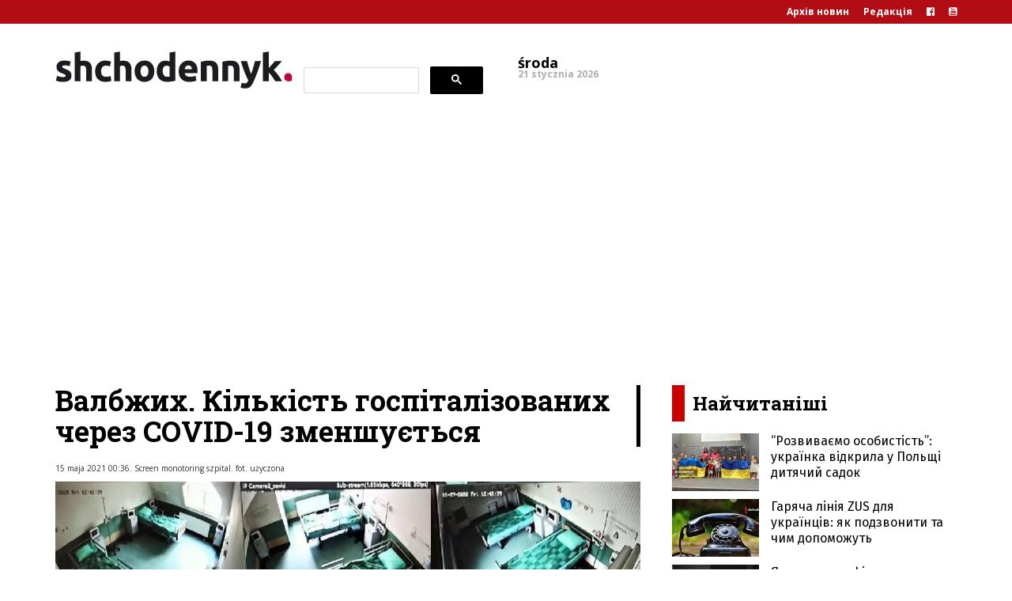

--- FILE ---
content_type: text/html; charset=UTF-8
request_url: https://shchodennyk.pl/230/
body_size: 12641
content:
<!doctype html>
<!--[if lt IE 7]>      <html class="no-js lt-ie9 lt-ie8 lt-ie7" lang=""> <![endif]-->
<!--[if IE 7]>         <html class="no-js lt-ie9 lt-ie8" lang=""> <![endif]-->
<!--[if IE 8]>         <html class="no-js lt-ie9" lang=""> <![endif]-->
<!--[if gt IE 8]><!--> <html class="no-js" lang=""> <!--<![endif]-->
    <head>
        <meta charset="utf-8" >
        <meta http-equiv="X-UA-Compatible" content="IE=edge">
        <meta name="viewport" content="width=device-width, initial-scale=1">
        <meta name=“robots” content=“index,follow”>
        <link rel="shortcut icon" href="https://shchodennyk.pl/wp-content/themes/lbw/favicon.ico" type="image/x-icon">
        <link rel="icon" href="https://shchodennyk.pl/wp-content/themes/lbw/favicon.ico" type="image/x-icon">
        <link rel="stylesheet" href="https://shchodennyk.pl/wp-content/themes/lbw/css/bootstrap.min.css">
            
        <link rel="stylesheet" href="https://shchodennyk.pl/wp-content/themes/lbw/css/lbw.css?v=1650370013">
        <link rel="stylesheet" href="https://shchodennyk.pl/wp-content/themes/lbw/style.css?v=1619416007">
        <script src="https://shchodennyk.pl/wp-content/themes/lbw/js/vendor/modernizr-2.8.3-respond-1.4.2.min.js"></script>
        <meta name='robots' content='index, follow, max-image-preview:large, max-snippet:-1, max-video-preview:-1' />

	<!-- This site is optimized with the Yoast SEO plugin v24.5 - https://yoast.com/wordpress/plugins/seo/ -->
	<title>Валбжих. Кількість госпіталізованих через COVID-19 зменшується - Щоденник</title>
	<link rel="canonical" href="https://shchodennyk.pl/230/" />
	<meta property="og:locale" content="pl_PL" />
	<meta property="og:type" content="article" />
	<meta property="og:title" content="Валбжих. Кількість госпіталізованих через COVID-19 зменшується - Щоденник" />
	<meta property="og:description" content="Кількість пацієнтів, госпіталізованих через COVID-19 до спеціалізованої лікарні імені Альфреда Соколовського, за останні дні зменшилася втричі. На піку третьої хвилі пандемії до стаціонару приймали навіть до 180 хворих на добу. Цього тижня був день, протягом якого до лікарні не привезли жодного хворого на COVID-19. Працівники лікарні сподіваються, що позитивна тенденція продовжуватиметься. Останніми днями у ковідовому [&hellip;]" />
	<meta property="og:url" content="https://shchodennyk.pl/230/" />
	<meta property="og:site_name" content="Щоденник" />
	<meta property="article:publisher" content="https://www.facebook.com/%d0%a9%d0%be%d0%b4%d0%b5%d0%bd%d0%bd%d0%b8%d0%ba-%d0%92%d0%b0%d0%bb%d0%b1%d0%b6%d0%b8%d1%85-107980560846563/" />
	<meta property="article:published_time" content="2021-05-14T22:36:49+00:00" />
	<meta property="og:image" content="https://shchodennyk.pl/wp-content/uploads/2021/05/SzpitalTymczasowy.jpg" />
	<meta property="og:image:width" content="1200" />
	<meta property="og:image:height" content="800" />
	<meta property="og:image:type" content="image/jpeg" />
	<meta name="author" content="Irena" />
	<meta name="twitter:card" content="summary_large_image" />
	<meta name="twitter:label1" content="Napisane przez" />
	<meta name="twitter:data1" content="Irena" />
	<script type="application/ld+json" class="yoast-schema-graph">{"@context":"https://schema.org","@graph":[{"@type":"WebPage","@id":"https://shchodennyk.pl/230/","url":"https://shchodennyk.pl/230/","name":"Валбжих. Кількість госпіталізованих через COVID-19 зменшується - Щоденник","isPartOf":{"@id":"https://shchodennyk.pl/#website"},"primaryImageOfPage":{"@id":"https://shchodennyk.pl/230/#primaryimage"},"image":{"@id":"https://shchodennyk.pl/230/#primaryimage"},"thumbnailUrl":"https://shchodennyk.pl/wp-content/uploads/2021/05/SzpitalTymczasowy.jpg","datePublished":"2021-05-14T22:36:49+00:00","author":{"@id":"https://shchodennyk.pl/#/schema/person/13ac40b15104a366df8cfd77d88fc5f2"},"breadcrumb":{"@id":"https://shchodennyk.pl/230/#breadcrumb"},"inLanguage":"pl-PL","potentialAction":[{"@type":"ReadAction","target":["https://shchodennyk.pl/230/"]}]},{"@type":"ImageObject","inLanguage":"pl-PL","@id":"https://shchodennyk.pl/230/#primaryimage","url":"https://shchodennyk.pl/wp-content/uploads/2021/05/SzpitalTymczasowy.jpg","contentUrl":"https://shchodennyk.pl/wp-content/uploads/2021/05/SzpitalTymczasowy.jpg","width":1200,"height":800,"caption":"Screen monotoring szpital. fot. użyczona"},{"@type":"BreadcrumbList","@id":"https://shchodennyk.pl/230/#breadcrumb","itemListElement":[{"@type":"ListItem","position":1,"name":"Strona główna","item":"https://shchodennyk.pl/"},{"@type":"ListItem","position":2,"name":"Валбжих. Кількість госпіталізованих через COVID-19 зменшується"}]},{"@type":"WebSite","@id":"https://shchodennyk.pl/#website","url":"https://shchodennyk.pl/","name":"Щоденник","description":"Щоденник","potentialAction":[{"@type":"SearchAction","target":{"@type":"EntryPoint","urlTemplate":"https://shchodennyk.pl/?s={search_term_string}"},"query-input":{"@type":"PropertyValueSpecification","valueRequired":true,"valueName":"search_term_string"}}],"inLanguage":"pl-PL"},{"@type":"Person","@id":"https://shchodennyk.pl/#/schema/person/13ac40b15104a366df8cfd77d88fc5f2","name":"Irena","image":{"@type":"ImageObject","inLanguage":"pl-PL","@id":"https://shchodennyk.pl/#/schema/person/image/","url":"https://secure.gravatar.com/avatar/b75313d1c60c5b142888e018d0283fd0c2bf6e3aeba2c8169b1a8f2ae48ef9fc?s=96&d=mm&r=g","contentUrl":"https://secure.gravatar.com/avatar/b75313d1c60c5b142888e018d0283fd0c2bf6e3aeba2c8169b1a8f2ae48ef9fc?s=96&d=mm&r=g","caption":"Irena"}}]}</script>
	<!-- / Yoast SEO plugin. -->


<link rel='dns-prefetch' href='//stats.wp.com' />
<link rel='preconnect' href='//c0.wp.com' />
<script type="text/javascript" id="wpp-js" src="https://shchodennyk.pl/wp-content/plugins/wordpress-popular-posts/assets/js/wpp.min.js?ver=7.2.0" data-sampling="0" data-sampling-rate="100" data-api-url="https://shchodennyk.pl/wp-json/wordpress-popular-posts" data-post-id="230" data-token="d876f4c486" data-lang="0" data-debug="0"></script>
<link rel="alternate" title="oEmbed (JSON)" type="application/json+oembed" href="https://shchodennyk.pl/wp-json/oembed/1.0/embed?url=https%3A%2F%2Fshchodennyk.pl%2F230%2F" />
<link rel="alternate" title="oEmbed (XML)" type="text/xml+oembed" href="https://shchodennyk.pl/wp-json/oembed/1.0/embed?url=https%3A%2F%2Fshchodennyk.pl%2F230%2F&#038;format=xml" />
<style id='wp-img-auto-sizes-contain-inline-css' type='text/css'>
img:is([sizes=auto i],[sizes^="auto," i]){contain-intrinsic-size:3000px 1500px}
/*# sourceURL=wp-img-auto-sizes-contain-inline-css */
</style>
<style id='wp-emoji-styles-inline-css' type='text/css'>

	img.wp-smiley, img.emoji {
		display: inline !important;
		border: none !important;
		box-shadow: none !important;
		height: 1em !important;
		width: 1em !important;
		margin: 0 0.07em !important;
		vertical-align: -0.1em !important;
		background: none !important;
		padding: 0 !important;
	}
/*# sourceURL=wp-emoji-styles-inline-css */
</style>
<style id='wp-block-library-inline-css' type='text/css'>
:root{--wp-block-synced-color:#7a00df;--wp-block-synced-color--rgb:122,0,223;--wp-bound-block-color:var(--wp-block-synced-color);--wp-editor-canvas-background:#ddd;--wp-admin-theme-color:#007cba;--wp-admin-theme-color--rgb:0,124,186;--wp-admin-theme-color-darker-10:#006ba1;--wp-admin-theme-color-darker-10--rgb:0,107,160.5;--wp-admin-theme-color-darker-20:#005a87;--wp-admin-theme-color-darker-20--rgb:0,90,135;--wp-admin-border-width-focus:2px}@media (min-resolution:192dpi){:root{--wp-admin-border-width-focus:1.5px}}.wp-element-button{cursor:pointer}:root .has-very-light-gray-background-color{background-color:#eee}:root .has-very-dark-gray-background-color{background-color:#313131}:root .has-very-light-gray-color{color:#eee}:root .has-very-dark-gray-color{color:#313131}:root .has-vivid-green-cyan-to-vivid-cyan-blue-gradient-background{background:linear-gradient(135deg,#00d084,#0693e3)}:root .has-purple-crush-gradient-background{background:linear-gradient(135deg,#34e2e4,#4721fb 50%,#ab1dfe)}:root .has-hazy-dawn-gradient-background{background:linear-gradient(135deg,#faaca8,#dad0ec)}:root .has-subdued-olive-gradient-background{background:linear-gradient(135deg,#fafae1,#67a671)}:root .has-atomic-cream-gradient-background{background:linear-gradient(135deg,#fdd79a,#004a59)}:root .has-nightshade-gradient-background{background:linear-gradient(135deg,#330968,#31cdcf)}:root .has-midnight-gradient-background{background:linear-gradient(135deg,#020381,#2874fc)}:root{--wp--preset--font-size--normal:16px;--wp--preset--font-size--huge:42px}.has-regular-font-size{font-size:1em}.has-larger-font-size{font-size:2.625em}.has-normal-font-size{font-size:var(--wp--preset--font-size--normal)}.has-huge-font-size{font-size:var(--wp--preset--font-size--huge)}.has-text-align-center{text-align:center}.has-text-align-left{text-align:left}.has-text-align-right{text-align:right}.has-fit-text{white-space:nowrap!important}#end-resizable-editor-section{display:none}.aligncenter{clear:both}.items-justified-left{justify-content:flex-start}.items-justified-center{justify-content:center}.items-justified-right{justify-content:flex-end}.items-justified-space-between{justify-content:space-between}.screen-reader-text{border:0;clip-path:inset(50%);height:1px;margin:-1px;overflow:hidden;padding:0;position:absolute;width:1px;word-wrap:normal!important}.screen-reader-text:focus{background-color:#ddd;clip-path:none;color:#444;display:block;font-size:1em;height:auto;left:5px;line-height:normal;padding:15px 23px 14px;text-decoration:none;top:5px;width:auto;z-index:100000}html :where(.has-border-color){border-style:solid}html :where([style*=border-top-color]){border-top-style:solid}html :where([style*=border-right-color]){border-right-style:solid}html :where([style*=border-bottom-color]){border-bottom-style:solid}html :where([style*=border-left-color]){border-left-style:solid}html :where([style*=border-width]){border-style:solid}html :where([style*=border-top-width]){border-top-style:solid}html :where([style*=border-right-width]){border-right-style:solid}html :where([style*=border-bottom-width]){border-bottom-style:solid}html :where([style*=border-left-width]){border-left-style:solid}html :where(img[class*=wp-image-]){height:auto;max-width:100%}:where(figure){margin:0 0 1em}html :where(.is-position-sticky){--wp-admin--admin-bar--position-offset:var(--wp-admin--admin-bar--height,0px)}@media screen and (max-width:600px){html :where(.is-position-sticky){--wp-admin--admin-bar--position-offset:0px}}

/*# sourceURL=wp-block-library-inline-css */
</style><style id='global-styles-inline-css' type='text/css'>
:root{--wp--preset--aspect-ratio--square: 1;--wp--preset--aspect-ratio--4-3: 4/3;--wp--preset--aspect-ratio--3-4: 3/4;--wp--preset--aspect-ratio--3-2: 3/2;--wp--preset--aspect-ratio--2-3: 2/3;--wp--preset--aspect-ratio--16-9: 16/9;--wp--preset--aspect-ratio--9-16: 9/16;--wp--preset--color--black: #000000;--wp--preset--color--cyan-bluish-gray: #abb8c3;--wp--preset--color--white: #ffffff;--wp--preset--color--pale-pink: #f78da7;--wp--preset--color--vivid-red: #cf2e2e;--wp--preset--color--luminous-vivid-orange: #ff6900;--wp--preset--color--luminous-vivid-amber: #fcb900;--wp--preset--color--light-green-cyan: #7bdcb5;--wp--preset--color--vivid-green-cyan: #00d084;--wp--preset--color--pale-cyan-blue: #8ed1fc;--wp--preset--color--vivid-cyan-blue: #0693e3;--wp--preset--color--vivid-purple: #9b51e0;--wp--preset--gradient--vivid-cyan-blue-to-vivid-purple: linear-gradient(135deg,rgb(6,147,227) 0%,rgb(155,81,224) 100%);--wp--preset--gradient--light-green-cyan-to-vivid-green-cyan: linear-gradient(135deg,rgb(122,220,180) 0%,rgb(0,208,130) 100%);--wp--preset--gradient--luminous-vivid-amber-to-luminous-vivid-orange: linear-gradient(135deg,rgb(252,185,0) 0%,rgb(255,105,0) 100%);--wp--preset--gradient--luminous-vivid-orange-to-vivid-red: linear-gradient(135deg,rgb(255,105,0) 0%,rgb(207,46,46) 100%);--wp--preset--gradient--very-light-gray-to-cyan-bluish-gray: linear-gradient(135deg,rgb(238,238,238) 0%,rgb(169,184,195) 100%);--wp--preset--gradient--cool-to-warm-spectrum: linear-gradient(135deg,rgb(74,234,220) 0%,rgb(151,120,209) 20%,rgb(207,42,186) 40%,rgb(238,44,130) 60%,rgb(251,105,98) 80%,rgb(254,248,76) 100%);--wp--preset--gradient--blush-light-purple: linear-gradient(135deg,rgb(255,206,236) 0%,rgb(152,150,240) 100%);--wp--preset--gradient--blush-bordeaux: linear-gradient(135deg,rgb(254,205,165) 0%,rgb(254,45,45) 50%,rgb(107,0,62) 100%);--wp--preset--gradient--luminous-dusk: linear-gradient(135deg,rgb(255,203,112) 0%,rgb(199,81,192) 50%,rgb(65,88,208) 100%);--wp--preset--gradient--pale-ocean: linear-gradient(135deg,rgb(255,245,203) 0%,rgb(182,227,212) 50%,rgb(51,167,181) 100%);--wp--preset--gradient--electric-grass: linear-gradient(135deg,rgb(202,248,128) 0%,rgb(113,206,126) 100%);--wp--preset--gradient--midnight: linear-gradient(135deg,rgb(2,3,129) 0%,rgb(40,116,252) 100%);--wp--preset--font-size--small: 13px;--wp--preset--font-size--medium: 20px;--wp--preset--font-size--large: 36px;--wp--preset--font-size--x-large: 42px;--wp--preset--spacing--20: 0.44rem;--wp--preset--spacing--30: 0.67rem;--wp--preset--spacing--40: 1rem;--wp--preset--spacing--50: 1.5rem;--wp--preset--spacing--60: 2.25rem;--wp--preset--spacing--70: 3.38rem;--wp--preset--spacing--80: 5.06rem;--wp--preset--shadow--natural: 6px 6px 9px rgba(0, 0, 0, 0.2);--wp--preset--shadow--deep: 12px 12px 50px rgba(0, 0, 0, 0.4);--wp--preset--shadow--sharp: 6px 6px 0px rgba(0, 0, 0, 0.2);--wp--preset--shadow--outlined: 6px 6px 0px -3px rgb(255, 255, 255), 6px 6px rgb(0, 0, 0);--wp--preset--shadow--crisp: 6px 6px 0px rgb(0, 0, 0);}:where(.is-layout-flex){gap: 0.5em;}:where(.is-layout-grid){gap: 0.5em;}body .is-layout-flex{display: flex;}.is-layout-flex{flex-wrap: wrap;align-items: center;}.is-layout-flex > :is(*, div){margin: 0;}body .is-layout-grid{display: grid;}.is-layout-grid > :is(*, div){margin: 0;}:where(.wp-block-columns.is-layout-flex){gap: 2em;}:where(.wp-block-columns.is-layout-grid){gap: 2em;}:where(.wp-block-post-template.is-layout-flex){gap: 1.25em;}:where(.wp-block-post-template.is-layout-grid){gap: 1.25em;}.has-black-color{color: var(--wp--preset--color--black) !important;}.has-cyan-bluish-gray-color{color: var(--wp--preset--color--cyan-bluish-gray) !important;}.has-white-color{color: var(--wp--preset--color--white) !important;}.has-pale-pink-color{color: var(--wp--preset--color--pale-pink) !important;}.has-vivid-red-color{color: var(--wp--preset--color--vivid-red) !important;}.has-luminous-vivid-orange-color{color: var(--wp--preset--color--luminous-vivid-orange) !important;}.has-luminous-vivid-amber-color{color: var(--wp--preset--color--luminous-vivid-amber) !important;}.has-light-green-cyan-color{color: var(--wp--preset--color--light-green-cyan) !important;}.has-vivid-green-cyan-color{color: var(--wp--preset--color--vivid-green-cyan) !important;}.has-pale-cyan-blue-color{color: var(--wp--preset--color--pale-cyan-blue) !important;}.has-vivid-cyan-blue-color{color: var(--wp--preset--color--vivid-cyan-blue) !important;}.has-vivid-purple-color{color: var(--wp--preset--color--vivid-purple) !important;}.has-black-background-color{background-color: var(--wp--preset--color--black) !important;}.has-cyan-bluish-gray-background-color{background-color: var(--wp--preset--color--cyan-bluish-gray) !important;}.has-white-background-color{background-color: var(--wp--preset--color--white) !important;}.has-pale-pink-background-color{background-color: var(--wp--preset--color--pale-pink) !important;}.has-vivid-red-background-color{background-color: var(--wp--preset--color--vivid-red) !important;}.has-luminous-vivid-orange-background-color{background-color: var(--wp--preset--color--luminous-vivid-orange) !important;}.has-luminous-vivid-amber-background-color{background-color: var(--wp--preset--color--luminous-vivid-amber) !important;}.has-light-green-cyan-background-color{background-color: var(--wp--preset--color--light-green-cyan) !important;}.has-vivid-green-cyan-background-color{background-color: var(--wp--preset--color--vivid-green-cyan) !important;}.has-pale-cyan-blue-background-color{background-color: var(--wp--preset--color--pale-cyan-blue) !important;}.has-vivid-cyan-blue-background-color{background-color: var(--wp--preset--color--vivid-cyan-blue) !important;}.has-vivid-purple-background-color{background-color: var(--wp--preset--color--vivid-purple) !important;}.has-black-border-color{border-color: var(--wp--preset--color--black) !important;}.has-cyan-bluish-gray-border-color{border-color: var(--wp--preset--color--cyan-bluish-gray) !important;}.has-white-border-color{border-color: var(--wp--preset--color--white) !important;}.has-pale-pink-border-color{border-color: var(--wp--preset--color--pale-pink) !important;}.has-vivid-red-border-color{border-color: var(--wp--preset--color--vivid-red) !important;}.has-luminous-vivid-orange-border-color{border-color: var(--wp--preset--color--luminous-vivid-orange) !important;}.has-luminous-vivid-amber-border-color{border-color: var(--wp--preset--color--luminous-vivid-amber) !important;}.has-light-green-cyan-border-color{border-color: var(--wp--preset--color--light-green-cyan) !important;}.has-vivid-green-cyan-border-color{border-color: var(--wp--preset--color--vivid-green-cyan) !important;}.has-pale-cyan-blue-border-color{border-color: var(--wp--preset--color--pale-cyan-blue) !important;}.has-vivid-cyan-blue-border-color{border-color: var(--wp--preset--color--vivid-cyan-blue) !important;}.has-vivid-purple-border-color{border-color: var(--wp--preset--color--vivid-purple) !important;}.has-vivid-cyan-blue-to-vivid-purple-gradient-background{background: var(--wp--preset--gradient--vivid-cyan-blue-to-vivid-purple) !important;}.has-light-green-cyan-to-vivid-green-cyan-gradient-background{background: var(--wp--preset--gradient--light-green-cyan-to-vivid-green-cyan) !important;}.has-luminous-vivid-amber-to-luminous-vivid-orange-gradient-background{background: var(--wp--preset--gradient--luminous-vivid-amber-to-luminous-vivid-orange) !important;}.has-luminous-vivid-orange-to-vivid-red-gradient-background{background: var(--wp--preset--gradient--luminous-vivid-orange-to-vivid-red) !important;}.has-very-light-gray-to-cyan-bluish-gray-gradient-background{background: var(--wp--preset--gradient--very-light-gray-to-cyan-bluish-gray) !important;}.has-cool-to-warm-spectrum-gradient-background{background: var(--wp--preset--gradient--cool-to-warm-spectrum) !important;}.has-blush-light-purple-gradient-background{background: var(--wp--preset--gradient--blush-light-purple) !important;}.has-blush-bordeaux-gradient-background{background: var(--wp--preset--gradient--blush-bordeaux) !important;}.has-luminous-dusk-gradient-background{background: var(--wp--preset--gradient--luminous-dusk) !important;}.has-pale-ocean-gradient-background{background: var(--wp--preset--gradient--pale-ocean) !important;}.has-electric-grass-gradient-background{background: var(--wp--preset--gradient--electric-grass) !important;}.has-midnight-gradient-background{background: var(--wp--preset--gradient--midnight) !important;}.has-small-font-size{font-size: var(--wp--preset--font-size--small) !important;}.has-medium-font-size{font-size: var(--wp--preset--font-size--medium) !important;}.has-large-font-size{font-size: var(--wp--preset--font-size--large) !important;}.has-x-large-font-size{font-size: var(--wp--preset--font-size--x-large) !important;}
/*# sourceURL=global-styles-inline-css */
</style>

<style id='classic-theme-styles-inline-css' type='text/css'>
/*! This file is auto-generated */
.wp-block-button__link{color:#fff;background-color:#32373c;border-radius:9999px;box-shadow:none;text-decoration:none;padding:calc(.667em + 2px) calc(1.333em + 2px);font-size:1.125em}.wp-block-file__button{background:#32373c;color:#fff;text-decoration:none}
/*# sourceURL=/wp-includes/css/classic-themes.min.css */
</style>
<link rel='stylesheet' id='wordpress-popular-posts-css-css' href='https://shchodennyk.pl/wp-content/plugins/wordpress-popular-posts/assets/css/wpp.css?ver=7.2.0' type='text/css' media='all' />
<script type="text/javascript" src="https://c0.wp.com/c/6.9/wp-includes/js/jquery/jquery.min.js" id="jquery-core-js"></script>
<script type="text/javascript" src="https://c0.wp.com/c/6.9/wp-includes/js/jquery/jquery-migrate.min.js" id="jquery-migrate-js"></script>
<script type="text/javascript" id="my_loadmore-js-extra">
/* <![CDATA[ */
var misha_loadmore_params = {"ajaxurl":"https://shchodennyk.pl/wp-admin/admin-ajax.php","posts":"{\"p\":230,\"page\":0,\"error\":\"\",\"m\":\"\",\"post_parent\":\"\",\"subpost\":\"\",\"subpost_id\":\"\",\"attachment\":\"\",\"attachment_id\":0,\"name\":\"\",\"pagename\":\"\",\"page_id\":0,\"second\":\"\",\"minute\":\"\",\"hour\":\"\",\"day\":0,\"monthnum\":0,\"year\":0,\"w\":0,\"category_name\":\"\",\"tag\":\"\",\"cat\":\"\",\"tag_id\":\"\",\"author\":\"\",\"author_name\":\"\",\"feed\":\"\",\"tb\":\"\",\"paged\":0,\"meta_key\":\"\",\"meta_value\":\"\",\"preview\":\"\",\"s\":\"\",\"sentence\":\"\",\"title\":\"\",\"fields\":\"all\",\"menu_order\":\"\",\"embed\":\"\",\"category__in\":[],\"category__not_in\":[],\"category__and\":[],\"post__in\":[],\"post__not_in\":[],\"post_name__in\":[],\"tag__in\":[],\"tag__not_in\":[],\"tag__and\":[],\"tag_slug__in\":[],\"tag_slug__and\":[],\"post_parent__in\":[],\"post_parent__not_in\":[],\"author__in\":[],\"author__not_in\":[],\"search_columns\":[],\"ignore_sticky_posts\":false,\"suppress_filters\":false,\"cache_results\":true,\"update_post_term_cache\":true,\"update_menu_item_cache\":false,\"lazy_load_term_meta\":true,\"update_post_meta_cache\":true,\"post_type\":\"\",\"posts_per_page\":10,\"nopaging\":false,\"comments_per_page\":\"50\",\"no_found_rows\":false,\"order\":\"DESC\"}","current_page":"1","max_page":"1"};
//# sourceURL=my_loadmore-js-extra
/* ]]> */
</script>
<script type="text/javascript" src="https://shchodennyk.pl/wp-content/themes/lbw/myloadmore2.js?ver=6.9" id="my_loadmore-js"></script>
<link rel="https://api.w.org/" href="https://shchodennyk.pl/wp-json/" /><link rel="alternate" title="JSON" type="application/json" href="https://shchodennyk.pl/wp-json/wp/v2/posts/230" /><link rel="EditURI" type="application/rsd+xml" title="RSD" href="https://shchodennyk.pl/xmlrpc.php?rsd" />
<link rel='shortlink' href='https://shchodennyk.pl/?p=230' />

<!-- This site is using AdRotate v5.13.6.1 to display their advertisements - https://ajdg.solutions/ -->
<!-- AdRotate CSS -->
<style type="text/css" media="screen">
	.g { margin:0px; padding:0px; overflow:hidden; line-height:1; zoom:1; }
	.g img { height:auto; }
	.g-col { position:relative; float:left; }
	.g-col:first-child { margin-left: 0; }
	.g-col:last-child { margin-right: 0; }
	@media only screen and (max-width: 480px) {
		.g-col, .g-dyn, .g-single { width:100%; margin-left:0; margin-right:0; }
	}
</style>
<!-- /AdRotate CSS -->

<script>document.createElement( "picture" );if(!window.HTMLPictureElement && document.addEventListener) {window.addEventListener("DOMContentLoaded", function() {var s = document.createElement("script");s.src = "https://shchodennyk.pl/wp-content/plugins/webp-express/js/picturefill.min.js";document.body.appendChild(s);});}</script>	<style>img#wpstats{display:none}</style>
		            <style id="wpp-loading-animation-styles">@-webkit-keyframes bgslide{from{background-position-x:0}to{background-position-x:-200%}}@keyframes bgslide{from{background-position-x:0}to{background-position-x:-200%}}.wpp-widget-block-placeholder,.wpp-shortcode-placeholder{margin:0 auto;width:60px;height:3px;background:#dd3737;background:linear-gradient(90deg,#dd3737 0%,#571313 10%,#dd3737 100%);background-size:200% auto;border-radius:3px;-webkit-animation:bgslide 1s infinite linear;animation:bgslide 1s infinite linear}</style>
                

<script>
  window.fbAsyncInit = function() {
    FB.init({
      appId      : '477346466660738',
      xfbml      : true,
      version    : 'v10.0'
    });
    FB.AppEvents.logPageView();
  };

  (function(d, s, id){
     var js, fjs = d.getElementsByTagName(s)[0];
     if (d.getElementById(id)) {return;}
     js = d.createElement(s); js.id = id;
     js.src = "https://connect.facebook.net/en_US/sdk.js";
     fjs.parentNode.insertBefore(js, fjs);
   }(document, 'script', 'facebook-jssdk'));
</script>
<script data-ad-client="ca-pub-3435060363843404" async src="https://pagead2.googlesyndication.com/pagead/js/adsbygoogle.js"></script>
<!-- Global site tag (gtag.js) - Google Analytics -->
<script async src="https://www.googletagmanager.com/gtag/js?id=UA-17448718-6"></script>
<script>
  window.dataLayer = window.dataLayer || [];
  function gtag(){dataLayer.push(arguments);}
  gtag('js', new Date());

  gtag('config', 'UA-17448718-6');
</script>

    </head>
       <body data-rsssl=1 class="wp-singular post-template-default single single-post postid-230 single-format-standard wp-theme-lbw">
<header id="page-header">
    <div class="menu-tlo" style="background:#b20c15;" id="myHeader">
        <div class="container">
            <div class="row" >
                
                                    <div class="col-md-12 col-sm-12 menu">
                        <div class="menu-menu-gorne-container"><ul id="menu-menu-gorne" class="menu"><li id="menu-item-1606" class="menu-item menu-item-type-taxonomy menu-item-object-category current-post-ancestor current-menu-parent current-post-parent menu-item-1606"><a href="https://shchodennyk.pl/category/%d0%bd%d0%be%d0%b2%d0%b8%d0%bd%d0%b8/">Архів новин</a></li>
<li id="menu-item-550" class="menu-item menu-item-type-post_type menu-item-object-page menu-item-550"><a href="https://shchodennyk.pl/%d1%80%d0%b5%d0%b4%d0%b0%d0%ba%d1%86%d1%96%d1%8f/">Редакція</a></li>
<li id="menu-item-529" class="menu-item menu-item-type-custom menu-item-object-custom menu-item-529"><a href="https://www.facebook.com/%D0%A9%D0%BE%D0%B4%D0%B5%D0%BD%D0%BD%D0%B8%D0%BA-%D0%92%D0%B0%D0%BB%D0%B1%D0%B6%D0%B8%D1%85-107980560846563"><i class="fa fa-facebook-official" aria-hidden="true"></i></a></li>
<li id="menu-item-530" class="menu-item menu-item-type-custom menu-item-object-custom menu-item-530"><a href="https://www.youtube.com/channel/UCOrNEkM9VmwWTwoa1dgF4hA"><i class="fa fa-youtube-square" aria-hidden="true"></i></a></li>
</ul></div>                    </div>
                            </div>
        </div>
    </div>
        <div class="container">
        <div class="col-md-3 col-sm-6 col-xs-12 logo">
            <a href="https://shchodennyk.pl" ><img src="https://shchodennyk.pl/wp-content/themes/lbw/img/shchodennyk-logo.jpg" alt="dziennik.walbrzych.pl" /></a>         </div>
        <div class="col-md-3 col-sm-6 col-xs-12 szukaj ">
            <script>
  (function() {
    var cx = '016556247329037726989:rsgxdgeilk4';
    var gcse = document.createElement('script');
    gcse.type = 'text/javascript';
    gcse.async = true;
    gcse.src = 'https://cse.google.com/cse.js?cx=' + cx;
    var s = document.getElementsByTagName('script')[0];
    s.parentNode.insertBefore(gcse, s);
  })();
</script>
<gcse:search></gcse:search>         </div>    
        <div class="col-md-2 col-sm-6 hidden-xs pogoda">
                                         <span class="data"><span class="dzien">środa</span><br>21 stycznia 2026</span>
                    </div>
        <div class="col-md-4 col-sm-6 col-xs-12 wspolpraca">
            
        </div>
    </div>



</header>


<section id="baner-glowny">
    <div class="container">
        <div class="row baner-glowny">
            <!-- Brak banerów, są wyłączone lub brak ich tej lokalizacji! -->        </div>
    </div>
</section>


<div class="container">

                <div class="row">
                            <div id="post-230" class="col-md-8 post-230 post type-post status-publish format-standard has-post-thumbnail hentry category-walbrzych category-1">


                        <div class="row">
                            <div class="col-md-12 artykul">                            
                                <h1 class="naglowek">Валбжих. Кількість госпіталізованих через COVID-19 зменшується</h1>
                                                <div class="min-podpis">15 maja 2021 00:36. Screen monotoring szpital. fot. użyczona </div>
                                    <picture><source srcset="https://shchodennyk.pl/wp-content/webp-express/webp-images/uploads/2021/05/SzpitalTymczasowy.jpg.webp 1200w, https://shchodennyk.pl/wp-content/webp-express/webp-images/uploads/2021/05/SzpitalTymczasowy-300x200.jpg.webp 300w, https://shchodennyk.pl/wp-content/webp-express/webp-images/uploads/2021/05/SzpitalTymczasowy-1024x683.jpg.webp 1024w, https://shchodennyk.pl/wp-content/webp-express/webp-images/uploads/2021/05/SzpitalTymczasowy-768x512.jpg.webp 768w" sizes="(max-width: 1200px) 100vw, 1200px" type="image/webp"><img width="1200" height="800" src="https://shchodennyk.pl/wp-content/uploads/2021/05/SzpitalTymczasowy.jpg" class="img-responsive wp-post-image webpexpress-processed" alt="" decoding="async" fetchpriority="high" srcset="https://shchodennyk.pl/wp-content/uploads/2021/05/SzpitalTymczasowy.jpg 1200w, https://shchodennyk.pl/wp-content/uploads/2021/05/SzpitalTymczasowy-300x200.jpg 300w, https://shchodennyk.pl/wp-content/uploads/2021/05/SzpitalTymczasowy-1024x683.jpg 1024w, https://shchodennyk.pl/wp-content/uploads/2021/05/SzpitalTymczasowy-768x512.jpg 768w" sizes="(max-width: 1200px) 100vw, 1200px"></picture>                                    

                                            
                                                                <p>Кількість пацієнтів, госпіталізованих через COVID-19 до спеціалізованої лікарні імені Альфреда Соколовського, за останні дні зменшилася втричі. На піку третьої хвилі пандемії до стаціонару приймали навіть до 180 хворих на добу. Цього тижня був день, протягом якого до лікарні не привезли жодного хворого на COVID-19. Працівники лікарні сподіваються, що позитивна тенденція продовжуватиметься.
<p>Останніми днями у ковідовому відділенні перебували близько шістдесяти людей. Майже десятеро мусили дихати через респіратори. Не зважаючи на зменшення захворюваності, ще рано сподіватися, що відділення закриється.
<p>Нині лікарня працює у звичайному режимі. Лікарі не скасовують прийомів, немає закритих відділень. Однак, збираючись до лікарні, варто пам’ятати про кілька правил.<!-- Brak banerów, są wyłączone lub brak ich tej lokalizacji! -->
<p>&#8211; Перш за все, ми повинні бути уважними до свого здоров&#8217;я і самопочуття, щоб не мати симптомів, характерних для COVID. Звичайно, кожен пацієнт проходить обстеження перед тим, як потрапити в палату. Йдеться про безпеку пацієнтів і персоналу, &#8211; пояснює Сильвія Грондзель зі спеціалізованої лікарні імені Альфреда Соколовського у Валбжиху.
<p>Варто також нагадати, що при валбжиській лікарні працює поліклініка, котра допомагає людям, які борються з ускладненнями після COVID-19.
<p>&#8211; Ця клініка знаходиться на вулиці Соколовського. Амбулаторія легеневих захворювань і туберкульозу. Щоб туди потрапити, потрібно мати направлення від лікаря первинної медичної допомоги. Амбулаторія призначена для пацієнтів, які перенесли COVID-19, &#8211; додає Грондзель.
                                <div class="data">Додано: 15 maja 2021 00:36</div>



            
<div class="row">
    <div class="col-md-12">
        
            </div>

</div>



                            </div>
                        </div>
                        
                       

            

                            <div class="row">
                                <div class="col-md-12 pozostale">Інша інформація</div>
                            </div>
                            <div class="row">


                                                                                                                                    
                                                                                    <div class="row">
                                                                                    <div class="col-md-6 artykul male" >                            

                                                                                                                            <a href="https://shchodennyk.pl/5766/" title="Як працюватимуть магазини в Польщі на травневі свята">
                                                    <picture><source srcset="https://shchodennyk.pl/wp-content/webp-express/webp-images/uploads/2024/04/pexels-photo-64613.jpeg.webp 1128w, https://shchodennyk.pl/wp-content/webp-express/webp-images/uploads/2024/04/pexels-photo-64613-300x199.jpeg.webp 300w, https://shchodennyk.pl/wp-content/webp-express/webp-images/uploads/2024/04/pexels-photo-64613-1024x681.jpeg.webp 1024w, https://shchodennyk.pl/wp-content/webp-express/webp-images/uploads/2024/04/pexels-photo-64613-768x511.jpeg.webp 768w" sizes="(max-width: 1128px) 100vw, 1128px" type="image/webp"><img width="1128" height="750" src="https://shchodennyk.pl/wp-content/uploads/2024/04/pexels-photo-64613.jpeg" class="img-responsive wp-post-image webpexpress-processed" alt="" decoding="async" srcset="https://shchodennyk.pl/wp-content/uploads/2024/04/pexels-photo-64613.jpeg 1128w, https://shchodennyk.pl/wp-content/uploads/2024/04/pexels-photo-64613-300x199.jpeg 300w, https://shchodennyk.pl/wp-content/uploads/2024/04/pexels-photo-64613-1024x681.jpeg 1024w, https://shchodennyk.pl/wp-content/uploads/2024/04/pexels-photo-64613-768x511.jpeg 768w" sizes="(max-width: 1128px) 100vw, 1128px"></picture>                                                    </a>
                                                                                                    <h2 class="naglowek px17"><a href="https://shchodennyk.pl/5766/" title="Як працюватимуть магазини в Польщі на травневі свята">Як працюватимуть магазини в Польщі на травневі свята</a></h2>
                                                <a href="https://shchodennyk.pl/5766/" title="Як працюватимуть магазини в Польщі на травневі свята"></a>
                                                <div class="data">Додано: 30 kwietnia 2024 10:20</div>
                                                <hr>
                                            </div>

                        
                                        
                                                                                                                    
                                        
                                                                                    <div class="col-md-6 artykul male" >                            

                                                                                                                            <a href="https://shchodennyk.pl/5762/" title="Травневі свята: що таке majówka і що відзначають поляки">
                                                    <picture><source srcset="https://shchodennyk.pl/wp-content/webp-express/webp-images/uploads/2024/04/majowka-2023-jak-beda-dzialac-sklepy.jpg.webp 1200w, https://shchodennyk.pl/wp-content/webp-express/webp-images/uploads/2024/04/majowka-2023-jak-beda-dzialac-sklepy-300x200.jpg.webp 300w, https://shchodennyk.pl/wp-content/webp-express/webp-images/uploads/2024/04/majowka-2023-jak-beda-dzialac-sklepy-1024x683.jpg.webp 1024w, https://shchodennyk.pl/wp-content/webp-express/webp-images/uploads/2024/04/majowka-2023-jak-beda-dzialac-sklepy-768x512.jpg.webp 768w" sizes="(max-width: 1200px) 100vw, 1200px" type="image/webp"><img width="1200" height="800" src="https://shchodennyk.pl/wp-content/uploads/2024/04/majowka-2023-jak-beda-dzialac-sklepy.jpg" class="img-responsive wp-post-image webpexpress-processed" alt="" decoding="async" srcset="https://shchodennyk.pl/wp-content/uploads/2024/04/majowka-2023-jak-beda-dzialac-sklepy.jpg 1200w, https://shchodennyk.pl/wp-content/uploads/2024/04/majowka-2023-jak-beda-dzialac-sklepy-300x200.jpg 300w, https://shchodennyk.pl/wp-content/uploads/2024/04/majowka-2023-jak-beda-dzialac-sklepy-1024x683.jpg 1024w, https://shchodennyk.pl/wp-content/uploads/2024/04/majowka-2023-jak-beda-dzialac-sklepy-768x512.jpg 768w" sizes="(max-width: 1200px) 100vw, 1200px"></picture>                                                    </a>
                                                                                                    <h2 class="naglowek px17"><a href="https://shchodennyk.pl/5762/" title="Травневі свята: що таке majówka і що відзначають поляки">Травневі свята: що таке majówka і що відзначають поляки</a></h2>
                                                <a href="https://shchodennyk.pl/5762/" title="Травневі свята: що таке majówka і що відзначають поляки"></a>
                                                <div class="data">Додано: 29 kwietnia 2024 10:14</div>
                                                <hr>
                                            </div>

                                                                    </div>
                                            
                                                                                                                    
                                                                                    <div class="row">
                                                                                    <div class="col-md-6 artykul male" >                            

                                                                                                                            <a href="https://shchodennyk.pl/5757/" title="Відправити додому: Польща готова повернути українських чоловіків на Батьківщину">
                                                    <picture><source srcset="https://shchodennyk.pl/wp-content/webp-express/webp-images/uploads/2024/04/98d1fbd7-1f3e-4985-9509-fdb96dcdd94e.jpg.webp 1200w, https://shchodennyk.pl/wp-content/webp-express/webp-images/uploads/2024/04/98d1fbd7-1f3e-4985-9509-fdb96dcdd94e-300x200.jpg.webp 300w, https://shchodennyk.pl/wp-content/webp-express/webp-images/uploads/2024/04/98d1fbd7-1f3e-4985-9509-fdb96dcdd94e-1024x683.jpg.webp 1024w, https://shchodennyk.pl/wp-content/webp-express/webp-images/uploads/2024/04/98d1fbd7-1f3e-4985-9509-fdb96dcdd94e-768x512.jpg.webp 768w" sizes="auto, (max-width: 1200px) 100vw, 1200px" type="image/webp"><img width="1200" height="800" src="https://shchodennyk.pl/wp-content/uploads/2024/04/98d1fbd7-1f3e-4985-9509-fdb96dcdd94e.jpg" class="img-responsive wp-post-image webpexpress-processed" alt="" decoding="async" loading="lazy" srcset="https://shchodennyk.pl/wp-content/uploads/2024/04/98d1fbd7-1f3e-4985-9509-fdb96dcdd94e.jpg 1200w, https://shchodennyk.pl/wp-content/uploads/2024/04/98d1fbd7-1f3e-4985-9509-fdb96dcdd94e-300x200.jpg 300w, https://shchodennyk.pl/wp-content/uploads/2024/04/98d1fbd7-1f3e-4985-9509-fdb96dcdd94e-1024x683.jpg 1024w, https://shchodennyk.pl/wp-content/uploads/2024/04/98d1fbd7-1f3e-4985-9509-fdb96dcdd94e-768x512.jpg 768w" sizes="auto, (max-width: 1200px) 100vw, 1200px"></picture>                                                    </a>
                                                                                                    <h2 class="naglowek px17"><a href="https://shchodennyk.pl/5757/" title="Відправити додому: Польща готова повернути українських чоловіків на Батьківщину">Відправити додому: Польща готова повернути українських чоловіків на Батьківщину</a></h2>
                                                <a href="https://shchodennyk.pl/5757/" title="Відправити додому: Польща готова повернути українських чоловіків на Батьківщину"></a>
                                                <div class="data">Додано: 25 kwietnia 2024 10:19</div>
                                                <hr>
                                            </div>

                        
                                        
                                                                                                                    
                                        
                                                                                    <div class="col-md-6 artykul male" >                            

                                                                                                                            <a href="https://shchodennyk.pl/5752/" title="На фестивалі покажуть квіти з різних країн Європи">
                                                    <picture><source srcset="https://shchodennyk.pl/wp-content/webp-express/webp-images/uploads/2024/04/ksianzh9.jpg.webp 960w, https://shchodennyk.pl/wp-content/webp-express/webp-images/uploads/2024/04/ksianzh9-300x200.jpg.webp 300w, https://shchodennyk.pl/wp-content/webp-express/webp-images/uploads/2024/04/ksianzh9-768x511.jpg.webp 768w" sizes="auto, (max-width: 960px) 100vw, 960px" type="image/webp"><img width="960" height="639" src="https://shchodennyk.pl/wp-content/uploads/2024/04/ksianzh9.jpg" class="img-responsive wp-post-image webpexpress-processed" alt="" decoding="async" loading="lazy" srcset="https://shchodennyk.pl/wp-content/uploads/2024/04/ksianzh9.jpg 960w, https://shchodennyk.pl/wp-content/uploads/2024/04/ksianzh9-300x200.jpg 300w, https://shchodennyk.pl/wp-content/uploads/2024/04/ksianzh9-768x511.jpg 768w" sizes="auto, (max-width: 960px) 100vw, 960px"></picture>                                                    </a>
                                                                                                    <h2 class="naglowek px17"><a href="https://shchodennyk.pl/5752/" title="На фестивалі покажуть квіти з різних країн Європи">На фестивалі покажуть квіти з різних країн Європи</a></h2>
                                                <a href="https://shchodennyk.pl/5752/" title="На фестивалі покажуть квіти з різних країн Європи"></a>
                                                <div class="data">Додано: 24 kwietnia 2024 13:27</div>
                                                <hr>
                                            </div>

                                                                    </div>
                                            
                                    
                                                  
                                 

                            `


                        </div>

                    </div>
                        <div class="col-md-4 prawy">
            


<div class="row">
    <div class="col-md-12 col-sm-6">
        <h2 class="naglowekDzial">Найчитаніші</h2>
        <div class="wpp-shortcode"><script type="application/json">{"title":"","limit":"5","offset":0,"range":"last7days","time_quantity":24,"time_unit":"hour","freshness":false,"order_by":"views","post_type":"post","pid":"","exclude":"","cat":"","taxonomy":"category","term_id":"","author":"","shorten_title":{"active":false,"length":0,"words":false},"post-excerpt":{"active":false,"length":0,"keep_format":false,"words":false},"thumbnail":{"active":true,"build":"manual","width":"110","height":"73"},"rating":false,"stats_tag":{"comment_count":false,"views":false,"author":false,"date":{"active":false,"format":"F j, Y"},"category":false,"taxonomy":{"active":false,"name":"category"}},"markup":{"custom_html":true,"wpp-start":"&lt;ol class=&quot;wpp-lista&quot;&gt;","wpp-end":"&lt;\/ol&gt;","title-start":"<h2>","title-end":"<\/h2>","post-html":"&lt;li&gt;{thumb} {title}&lt;\/li&gt;"},"theme":{"name":""}}</script><div class="wpp-shortcode-placeholder"></div></div>    </div>
</div>
















            </div>
        </div>
    </div>
<div class="container stopka">
    <div class="row">
        <div class="col-md-12">
            <hr>
            <div class="menu-stopka-container"><ul id="menu-stopka" class="menu"><li id="menu-item-1605" class="menu-item menu-item-type-taxonomy menu-item-object-category current-post-ancestor current-menu-parent current-post-parent menu-item-1605"><a href="https://shchodennyk.pl/category/%d0%bd%d0%be%d0%b2%d0%b8%d0%bd%d0%b8/">Архів новин</a></li>
<li id="menu-item-551" class="menu-item menu-item-type-post_type menu-item-object-page menu-item-551"><a href="https://shchodennyk.pl/%d1%80%d0%b5%d0%b4%d0%b0%d0%ba%d1%86%d1%96%d1%8f/">Редакція</a></li>
</ul></div>            <hr>
        </div>
    </div>
    <div class="row">
        <div class="col-md-12"><small>&copy; DTP Service s.c. Wałbrzych 2015</small></div>
    </div>

</div>
<link href="https://fonts.googleapis.com/css?family=Fira+Sans:400,700|Lato:100,300,400|Open+Sans+Condensed:300,700|Open+Sans:400,400i,700,700i|Roboto+Slab:300,400,700&amp;subset=latin-ext" rel="stylesheet">
<link rel="stylesheet" href="https://maxcdn.bootstrapcdn.com/font-awesome/4.5.0/css/font-awesome.min.css">
<link rel="stylesheet" href="https://shchodennyk.pl/wp-content/themes/lbw/weather-icons/css/weather-icons.min.css">
        <link rel="stylesheet" href="https://shchodennyk.pl/wp-content/themes/lbw/js/nanoScrollerJS/bin/css/nanoscroller.css">
<script src="https://ajax.googleapis.com/ajax/libs/jquery/1.12.4/jquery.min.js"></script>
 <script src="//cdn.rawgit.com/noelboss/featherlight/1.5.0/release/featherlight.min.js" type="text/javascript" charset="utf-8"></script>
<script type="text/javascript" src="https://shchodennyk.pl/wp-content/themes/lbw/js/jcarousel/jquery.jcarousel.min.js"></script>

<script src="https://shchodennyk.pl/wp-content/themes/lbw/js/vendor/bootstrap.min.js"></script>
<script src="https://shchodennyk.pl/wp-content/themes/lbw/js/nanoScrollerJS/bin/javascripts/jquery.nanoscroller.min.js"></script>
<script src="https://shchodennyk.pl/wp-content/themes/lbw/js/main.js"></script>

<!-- Google Analytics -->
<script>
    (function (i, s, o, g, r, a, m) {
        i['GoogleAnalyticsObject'] = r;
        i[r] = i[r] || function () {
            (i[r].q = i[r].q || []).push(arguments)
        }, i[r].l = 1 * new Date();
        a = s.createElement(o),
                m = s.getElementsByTagName(o)[0];
        a.async = 1;
        a.src = g;
        m.parentNode.insertBefore(a, m)
    })(window, document, 'script', '//www.google-analytics.com/analytics.js', 'ga');

    ga('create', 'UA-17448718-5', 'auto');
    ga('send', 'pageview');

</script>
<script type="speculationrules">
{"prefetch":[{"source":"document","where":{"and":[{"href_matches":"/*"},{"not":{"href_matches":["/wp-*.php","/wp-admin/*","/wp-content/uploads/*","/wp-content/*","/wp-content/plugins/*","/wp-content/themes/lbw/*","/*\\?(.+)"]}},{"not":{"selector_matches":"a[rel~=\"nofollow\"]"}},{"not":{"selector_matches":".no-prefetch, .no-prefetch a"}}]},"eagerness":"conservative"}]}
</script>
<script type="text/javascript" id="adrotate-clicker-js-extra">
/* <![CDATA[ */
var click_object = {"ajax_url":"https://shchodennyk.pl/wp-admin/admin-ajax.php"};
//# sourceURL=adrotate-clicker-js-extra
/* ]]> */
</script>
<script type="text/javascript" src="https://shchodennyk.pl/wp-content/plugins/adrotate/library/jquery.clicker.js" id="adrotate-clicker-js"></script>
<script type="text/javascript" src="https://stats.wp.com/e-202604.js" id="jetpack-stats-js" data-wp-strategy="defer"></script>
<script type="text/javascript" id="jetpack-stats-js-after">
/* <![CDATA[ */
_stq = window._stq || [];
_stq.push([ "view", JSON.parse("{\"v\":\"ext\",\"blog\":\"193070914\",\"post\":\"230\",\"tz\":\"1\",\"srv\":\"shchodennyk.pl\",\"j\":\"1:14.3\"}") ]);
_stq.push([ "clickTrackerInit", "193070914", "230" ]);
//# sourceURL=jetpack-stats-js-after
/* ]]> */
</script>
<script id="wp-emoji-settings" type="application/json">
{"baseUrl":"https://s.w.org/images/core/emoji/17.0.2/72x72/","ext":".png","svgUrl":"https://s.w.org/images/core/emoji/17.0.2/svg/","svgExt":".svg","source":{"concatemoji":"https://shchodennyk.pl/wp-includes/js/wp-emoji-release.min.js?ver=6.9"}}
</script>
<script type="module">
/* <![CDATA[ */
/*! This file is auto-generated */
const a=JSON.parse(document.getElementById("wp-emoji-settings").textContent),o=(window._wpemojiSettings=a,"wpEmojiSettingsSupports"),s=["flag","emoji"];function i(e){try{var t={supportTests:e,timestamp:(new Date).valueOf()};sessionStorage.setItem(o,JSON.stringify(t))}catch(e){}}function c(e,t,n){e.clearRect(0,0,e.canvas.width,e.canvas.height),e.fillText(t,0,0);t=new Uint32Array(e.getImageData(0,0,e.canvas.width,e.canvas.height).data);e.clearRect(0,0,e.canvas.width,e.canvas.height),e.fillText(n,0,0);const a=new Uint32Array(e.getImageData(0,0,e.canvas.width,e.canvas.height).data);return t.every((e,t)=>e===a[t])}function p(e,t){e.clearRect(0,0,e.canvas.width,e.canvas.height),e.fillText(t,0,0);var n=e.getImageData(16,16,1,1);for(let e=0;e<n.data.length;e++)if(0!==n.data[e])return!1;return!0}function u(e,t,n,a){switch(t){case"flag":return n(e,"\ud83c\udff3\ufe0f\u200d\u26a7\ufe0f","\ud83c\udff3\ufe0f\u200b\u26a7\ufe0f")?!1:!n(e,"\ud83c\udde8\ud83c\uddf6","\ud83c\udde8\u200b\ud83c\uddf6")&&!n(e,"\ud83c\udff4\udb40\udc67\udb40\udc62\udb40\udc65\udb40\udc6e\udb40\udc67\udb40\udc7f","\ud83c\udff4\u200b\udb40\udc67\u200b\udb40\udc62\u200b\udb40\udc65\u200b\udb40\udc6e\u200b\udb40\udc67\u200b\udb40\udc7f");case"emoji":return!a(e,"\ud83e\u1fac8")}return!1}function f(e,t,n,a){let r;const o=(r="undefined"!=typeof WorkerGlobalScope&&self instanceof WorkerGlobalScope?new OffscreenCanvas(300,150):document.createElement("canvas")).getContext("2d",{willReadFrequently:!0}),s=(o.textBaseline="top",o.font="600 32px Arial",{});return e.forEach(e=>{s[e]=t(o,e,n,a)}),s}function r(e){var t=document.createElement("script");t.src=e,t.defer=!0,document.head.appendChild(t)}a.supports={everything:!0,everythingExceptFlag:!0},new Promise(t=>{let n=function(){try{var e=JSON.parse(sessionStorage.getItem(o));if("object"==typeof e&&"number"==typeof e.timestamp&&(new Date).valueOf()<e.timestamp+604800&&"object"==typeof e.supportTests)return e.supportTests}catch(e){}return null}();if(!n){if("undefined"!=typeof Worker&&"undefined"!=typeof OffscreenCanvas&&"undefined"!=typeof URL&&URL.createObjectURL&&"undefined"!=typeof Blob)try{var e="postMessage("+f.toString()+"("+[JSON.stringify(s),u.toString(),c.toString(),p.toString()].join(",")+"));",a=new Blob([e],{type:"text/javascript"});const r=new Worker(URL.createObjectURL(a),{name:"wpTestEmojiSupports"});return void(r.onmessage=e=>{i(n=e.data),r.terminate(),t(n)})}catch(e){}i(n=f(s,u,c,p))}t(n)}).then(e=>{for(const n in e)a.supports[n]=e[n],a.supports.everything=a.supports.everything&&a.supports[n],"flag"!==n&&(a.supports.everythingExceptFlag=a.supports.everythingExceptFlag&&a.supports[n]);var t;a.supports.everythingExceptFlag=a.supports.everythingExceptFlag&&!a.supports.flag,a.supports.everything||((t=a.source||{}).concatemoji?r(t.concatemoji):t.wpemoji&&t.twemoji&&(r(t.twemoji),r(t.wpemoji)))});
//# sourceURL=https://shchodennyk.pl/wp-includes/js/wp-emoji-loader.min.js
/* ]]> */
</script>
</body>
</html>


--- FILE ---
content_type: text/html; charset=utf-8
request_url: https://www.google.com/recaptcha/api2/aframe
body_size: 106
content:
<!DOCTYPE HTML><html><head><meta http-equiv="content-type" content="text/html; charset=UTF-8"></head><body><script nonce="N1e4ja3p4CpZc4WxR5JTAw">/** Anti-fraud and anti-abuse applications only. See google.com/recaptcha */ try{var clients={'sodar':'https://pagead2.googlesyndication.com/pagead/sodar?'};window.addEventListener("message",function(a){try{if(a.source===window.parent){var b=JSON.parse(a.data);var c=clients[b['id']];if(c){var d=document.createElement('img');d.src=c+b['params']+'&rc='+(localStorage.getItem("rc::a")?sessionStorage.getItem("rc::b"):"");window.document.body.appendChild(d);sessionStorage.setItem("rc::e",parseInt(sessionStorage.getItem("rc::e")||0)+1);localStorage.setItem("rc::h",'1769024842610');}}}catch(b){}});window.parent.postMessage("_grecaptcha_ready", "*");}catch(b){}</script></body></html>

--- FILE ---
content_type: application/javascript
request_url: https://shchodennyk.pl/wp-content/themes/lbw/myloadmore2.js?ver=6.9
body_size: 1129
content:
/* 
 * To change this license header, choose License Headers in Project Properties.
 * To change this template file, choose Tools | Templates
 * and open the template in the editor.
 */


jQuery(function($){ // use jQuery code inside this to avoid "$ is not defined" error
	$('.misha_loadmore').click(function(){
 
		var button = $(this),
		    data = {
			'action': 'loadmore',
			'query': misha_loadmore_params.posts, // that's how we get params from wp_localize_script() function
			'page' : misha_loadmore_params.current_page,
                        'maxpage' : misha_loadmore_params.max_page 
		};
                
                console.log(misha_loadmore_params.max_page);
 
		$.ajax({ // you can also use $.post here
			url : misha_loadmore_params.ajaxurl, // AJAX handler
			data : data,
			type : 'POST',
			beforeSend : function ( xhr ) {
				button.text('Loading...'); // change the button text, you can also add a preloader image
			},
			success : function( data ){
				if( data ) { 
					button.text( 'More posts' ).prev().before(data); // insert new posts
					misha_loadmore_params.current_page++;
 
					if ( misha_loadmore_params.current_page == misha_loadmore_params.max_page ) 
						button.remove(); // if last page, remove the button
 
					// you can also fire the "post-load" event here if you use a plugin that requires it
					// $( document.body ).trigger( 'post-load' );
				} else {
					button.remove(); // if no data, remove the button as well
				}
			}
		});
	});
});

jQuery(function($){
	var canBeLoaded = true, // this param allows to initiate the AJAX call only if necessary
	   // bottomOffset = 3000; // the distance (in px) from the page bottom when you want to load more posts
           bottomOffset = 30000; // the distance (in px) from the page bottom when you want to load more posts
 
	$(window).scroll(function(){
		var data = {
			'action': 'loadmore',
			'query': misha_loadmore_params.posts,
			'page' : misha_loadmore_params.current_page,
                        'maxpage' : misha_loadmore_params.max_page 
		};
		//if( $(document).scrollTop() > ( $(document).height() - bottomOffset ) && canBeLoaded == true ){
                    if( canBeLoaded == true ){
			$.ajax({
				url : misha_loadmore_params.ajaxurl,
				data:data,
				type:'POST',
				beforeSend: function( xhr ){
					// you can also add your own preloader here
					// you see, the AJAX call is in process, we shouldn't run it again until complete
                                        $("#loaderDiv").show();
					canBeLoaded = false; 
				},
				success:function(data){
                                        
					if( data ) {
                                                $("#loaderDiv").hide();
						$('#main').find('article:last-of-type').after( data ); // where to insert posts
						canBeLoaded = true; // the ajax is completed, now we can run it again
						misha_loadmore_params.current_page++;
                                                
                                                if ( misha_loadmore_params.current_page == misha_loadmore_params.max_page ) 
                                                canBeLoaded = false; 
                                        //alert("koniec"); // if last page, remove the button
					}
				}
			});
		}
	});
});